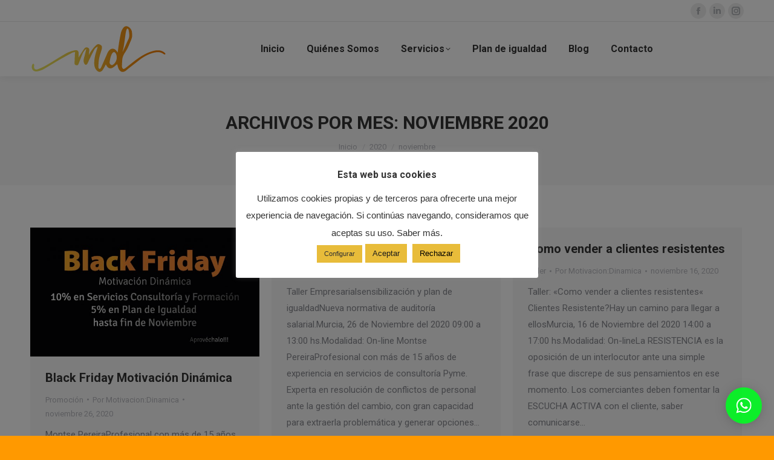

--- FILE ---
content_type: text/html; charset=UTF-8
request_url: https://motivaciondinamica.com/2020/11/
body_size: 13941
content:
<!DOCTYPE html> <!--[if !(IE 6) | !(IE 7) | !(IE 8)  ]><!--><html lang="es" class="no-js"> <!--<![endif]--><head><meta charset="UTF-8" /><meta name="viewport" content="width=device-width, initial-scale=1, maximum-scale=1, user-scalable=0"/><meta name="theme-color" content="#ddd71f"/><link rel="profile" href="https://gmpg.org/xfn/11" /><meta name='robots' content='noindex, follow' /><link media="all" href="https://motivaciondinamica.com/wp-content/cache/autoptimize/css/autoptimize_8f4fffb7f1275308b78ec73c96191cd7.css" rel="stylesheet"><title>noviembre 2020 - Motivación Dinámica</title><meta property="og:locale" content="es_ES" /><meta property="og:type" content="website" /><meta property="og:title" content="noviembre 2020 - Motivación Dinámica" /><meta property="og:url" content="https://motivaciondinamica.com/2020/11/" /><meta property="og:site_name" content="Motivación Dinámica" /><meta name="twitter:card" content="summary_large_image" /> <script type="application/ld+json" class="yoast-schema-graph">{"@context":"https://schema.org","@graph":[{"@type":"CollectionPage","@id":"https://motivaciondinamica.com/2020/11/","url":"https://motivaciondinamica.com/2020/11/","name":"noviembre 2020 - Motivación Dinámica","isPartOf":{"@id":"https://motivaciondinamica.com/#website"},"primaryImageOfPage":{"@id":"https://motivaciondinamica.com/2020/11/#primaryimage"},"image":{"@id":"https://motivaciondinamica.com/2020/11/#primaryimage"},"thumbnailUrl":"https://motivaciondinamica.com/wp-content/uploads/2020/11/BLACK_FRIDAY_3.jpg","breadcrumb":{"@id":"https://motivaciondinamica.com/2020/11/#breadcrumb"},"inLanguage":"es"},{"@type":"ImageObject","inLanguage":"es","@id":"https://motivaciondinamica.com/2020/11/#primaryimage","url":"https://motivaciondinamica.com/wp-content/uploads/2020/11/BLACK_FRIDAY_3.jpg","contentUrl":"https://motivaciondinamica.com/wp-content/uploads/2020/11/BLACK_FRIDAY_3.jpg","width":1500,"height":842,"caption":"Motivacion dinamica, seleccion de personal"},{"@type":"BreadcrumbList","@id":"https://motivaciondinamica.com/2020/11/#breadcrumb","itemListElement":[{"@type":"ListItem","position":1,"name":"Portada","item":"https://motivaciondinamica.com/"},{"@type":"ListItem","position":2,"name":"Archivo de noviembre 2020"}]},{"@type":"WebSite","@id":"https://motivaciondinamica.com/#website","url":"https://motivaciondinamica.com/","name":"Motivación Dinámica","description":"experto en selección de personal","potentialAction":[{"@type":"SearchAction","target":{"@type":"EntryPoint","urlTemplate":"https://motivaciondinamica.com/?s={search_term_string}"},"query-input":{"@type":"PropertyValueSpecification","valueRequired":true,"valueName":"search_term_string"}}],"inLanguage":"es"}]}</script> <link rel='dns-prefetch' href='//maps.googleapis.com' /><link rel='dns-prefetch' href='//fonts.googleapis.com' /><link rel="alternate" type="application/rss+xml" title="Motivación Dinámica &raquo; Feed" href="https://motivaciondinamica.com/feed/" /><link rel="alternate" type="application/rss+xml" title="Motivación Dinámica &raquo; Feed de los comentarios" href="https://motivaciondinamica.com/comments/feed/" /> <script>window._wpemojiSettings = {"baseUrl":"https:\/\/s.w.org\/images\/core\/emoji\/16.0.1\/72x72\/","ext":".png","svgUrl":"https:\/\/s.w.org\/images\/core\/emoji\/16.0.1\/svg\/","svgExt":".svg","source":{"concatemoji":"https:\/\/motivaciondinamica.com\/wp-includes\/js\/wp-emoji-release.min.js?ver=6.8.3"}};
/*! This file is auto-generated */
!function(s,n){var o,i,e;function c(e){try{var t={supportTests:e,timestamp:(new Date).valueOf()};sessionStorage.setItem(o,JSON.stringify(t))}catch(e){}}function p(e,t,n){e.clearRect(0,0,e.canvas.width,e.canvas.height),e.fillText(t,0,0);var t=new Uint32Array(e.getImageData(0,0,e.canvas.width,e.canvas.height).data),a=(e.clearRect(0,0,e.canvas.width,e.canvas.height),e.fillText(n,0,0),new Uint32Array(e.getImageData(0,0,e.canvas.width,e.canvas.height).data));return t.every(function(e,t){return e===a[t]})}function u(e,t){e.clearRect(0,0,e.canvas.width,e.canvas.height),e.fillText(t,0,0);for(var n=e.getImageData(16,16,1,1),a=0;a<n.data.length;a++)if(0!==n.data[a])return!1;return!0}function f(e,t,n,a){switch(t){case"flag":return n(e,"\ud83c\udff3\ufe0f\u200d\u26a7\ufe0f","\ud83c\udff3\ufe0f\u200b\u26a7\ufe0f")?!1:!n(e,"\ud83c\udde8\ud83c\uddf6","\ud83c\udde8\u200b\ud83c\uddf6")&&!n(e,"\ud83c\udff4\udb40\udc67\udb40\udc62\udb40\udc65\udb40\udc6e\udb40\udc67\udb40\udc7f","\ud83c\udff4\u200b\udb40\udc67\u200b\udb40\udc62\u200b\udb40\udc65\u200b\udb40\udc6e\u200b\udb40\udc67\u200b\udb40\udc7f");case"emoji":return!a(e,"\ud83e\udedf")}return!1}function g(e,t,n,a){var r="undefined"!=typeof WorkerGlobalScope&&self instanceof WorkerGlobalScope?new OffscreenCanvas(300,150):s.createElement("canvas"),o=r.getContext("2d",{willReadFrequently:!0}),i=(o.textBaseline="top",o.font="600 32px Arial",{});return e.forEach(function(e){i[e]=t(o,e,n,a)}),i}function t(e){var t=s.createElement("script");t.src=e,t.defer=!0,s.head.appendChild(t)}"undefined"!=typeof Promise&&(o="wpEmojiSettingsSupports",i=["flag","emoji"],n.supports={everything:!0,everythingExceptFlag:!0},e=new Promise(function(e){s.addEventListener("DOMContentLoaded",e,{once:!0})}),new Promise(function(t){var n=function(){try{var e=JSON.parse(sessionStorage.getItem(o));if("object"==typeof e&&"number"==typeof e.timestamp&&(new Date).valueOf()<e.timestamp+604800&&"object"==typeof e.supportTests)return e.supportTests}catch(e){}return null}();if(!n){if("undefined"!=typeof Worker&&"undefined"!=typeof OffscreenCanvas&&"undefined"!=typeof URL&&URL.createObjectURL&&"undefined"!=typeof Blob)try{var e="postMessage("+g.toString()+"("+[JSON.stringify(i),f.toString(),p.toString(),u.toString()].join(",")+"));",a=new Blob([e],{type:"text/javascript"}),r=new Worker(URL.createObjectURL(a),{name:"wpTestEmojiSupports"});return void(r.onmessage=function(e){c(n=e.data),r.terminate(),t(n)})}catch(e){}c(n=g(i,f,p,u))}t(n)}).then(function(e){for(var t in e)n.supports[t]=e[t],n.supports.everything=n.supports.everything&&n.supports[t],"flag"!==t&&(n.supports.everythingExceptFlag=n.supports.everythingExceptFlag&&n.supports[t]);n.supports.everythingExceptFlag=n.supports.everythingExceptFlag&&!n.supports.flag,n.DOMReady=!1,n.readyCallback=function(){n.DOMReady=!0}}).then(function(){return e}).then(function(){var e;n.supports.everything||(n.readyCallback(),(e=n.source||{}).concatemoji?t(e.concatemoji):e.wpemoji&&e.twemoji&&(t(e.twemoji),t(e.wpemoji)))}))}((window,document),window._wpemojiSettings);</script> <link rel='stylesheet' id='the7-Defaults-css' href='https://motivaciondinamica.com/wp-content/cache/autoptimize/css/autoptimize_single_36ea4805809e6b690c2f5126a0808297.css?ver=6.8.3' media='all' /><link rel='stylesheet' id='dt-web-fonts-css' href='https://fonts.googleapis.com/css?family=Roboto:400,500,600,700' media='all' /><link rel='stylesheet' id='the7-css-vars-css' href='https://motivaciondinamica.com/wp-content/cache/autoptimize/css/autoptimize_single_5037acf650ead655765b91912414f32b.css?ver=4e2632cfdea7' media='all' /><link rel='stylesheet' id='dt-custom-css' href='https://motivaciondinamica.com/wp-content/cache/autoptimize/css/autoptimize_single_93e2b70a4e89b967a190ba8e2fe24cd1.css?ver=4e2632cfdea7' media='all' /><link rel='stylesheet' id='dt-media-css' href='https://motivaciondinamica.com/wp-content/cache/autoptimize/css/autoptimize_single_fdd0e4cdf09a8eb667bd472c10b8ecfc.css?ver=4e2632cfdea7' media='all' /><link rel='stylesheet' id='the7-mega-menu-css' href='https://motivaciondinamica.com/wp-content/cache/autoptimize/css/autoptimize_single_f5c9ec2506d7828ee465734cbd71acb8.css?ver=4e2632cfdea7' media='all' /><link rel='stylesheet' id='the7-elements-albums-portfolio-css' href='https://motivaciondinamica.com/wp-content/cache/autoptimize/css/autoptimize_single_85bbfa6ab7cb8efff8b466913ac9df13.css?ver=4e2632cfdea7' media='all' /><link rel='stylesheet' id='the7-elements-css' href='https://motivaciondinamica.com/wp-content/cache/autoptimize/css/autoptimize_single_a302c595199369bb43c37c9970a38306.css?ver=4e2632cfdea7' media='all' /><link rel='stylesheet' id='ultimate-vc-addons-selected-google-fonts-style-css' href='https://fonts.googleapis.com/css?family=Montserrat:normal,100,100italic,200,200italic,300,300italic,italic,500,500italic,600,600italic,700,700italic,800,800italic,900|Open+Sans:normal,300,300italic,italic,600,600italic,700,700italic,800,800italic|Open+Sans+Condensed:normal,300,300italic|Great+Vibes&#038;subset=cyrillic,latin-ext,vietnamese,latin,cyrillic-ext,greek,greek-ext' media='all' /> <script src="https://motivaciondinamica.com/wp-includes/js/jquery/jquery.min.js?ver=3.7.1" id="jquery-core-js"></script> <script id="cookie-law-info-js-extra">var Cli_Data = {"nn_cookie_ids":[],"cookielist":[],"non_necessary_cookies":[],"ccpaEnabled":"","ccpaRegionBased":"","ccpaBarEnabled":"1","strictlyEnabled":["necessary","obligatoire"],"ccpaType":"gdpr","js_blocking":"1","custom_integration":"","triggerDomRefresh":"","secure_cookies":""};
var cli_cookiebar_settings = {"animate_speed_hide":"500","animate_speed_show":"500","background":"#FFF","border":"#b1a6a6c2","border_on":"","button_1_button_colour":"#e8bc3a","button_1_button_hover":"#ba962e","button_1_link_colour":"#1c1c1c","button_1_as_button":"1","button_1_new_win":"","button_2_button_colour":"#e8bc3a","button_2_button_hover":"#ba962e","button_2_link_colour":"#444","button_2_as_button":"1","button_2_hidebar":"","button_3_button_colour":"#e8bc3a","button_3_button_hover":"#ba962e","button_3_link_colour":"#000000","button_3_as_button":"1","button_3_new_win":"","button_4_button_colour":"#e8bc3a","button_4_button_hover":"#ba962e","button_4_link_colour":"#333333","button_4_as_button":"1","button_7_button_colour":"#61a229","button_7_button_hover":"#4e8221","button_7_link_colour":"#fff","button_7_as_button":"1","button_7_new_win":"","font_family":"Arial, Helvetica, sans-serif","header_fix":"","notify_animate_hide":"1","notify_animate_show":"1","notify_div_id":"#cookie-law-info-bar","notify_position_horizontal":"right","notify_position_vertical":"bottom","scroll_close":"","scroll_close_reload":"","accept_close_reload":"","reject_close_reload":"","showagain_tab":"","showagain_background":"#fff","showagain_border":"#000","showagain_div_id":"#cookie-law-info-again","showagain_x_position":"100px","text":"#333333","show_once_yn":"","show_once":"10000","logging_on":"","as_popup":"","popup_overlay":"1","bar_heading_text":"Esta web usa cookies","cookie_bar_as":"popup","popup_showagain_position":"bottom-right","widget_position":"left"};
var log_object = {"ajax_url":"https:\/\/motivaciondinamica.com\/wp-admin\/admin-ajax.php"};</script> <script id="dt-above-fold-js-extra">var dtLocal = {"themeUrl":"https:\/\/motivaciondinamica.com\/wp-content\/themes\/dt-the7","passText":"Para ver esta publicaci\u00f3n protegida, introduce la contrase\u00f1a debajo:","moreButtonText":{"loading":"Cargando...","loadMore":"Cargar m\u00e1s"},"postID":"54226","ajaxurl":"https:\/\/motivaciondinamica.com\/wp-admin\/admin-ajax.php","REST":{"baseUrl":"https:\/\/motivaciondinamica.com\/wp-json\/the7\/v1","endpoints":{"sendMail":"\/send-mail"}},"contactMessages":{"required":"Uno o m\u00e1s campos tienen un error. Por favor revisa e intenta de nuevo.","terms":"Please accept the privacy policy.","fillTheCaptchaError":"Please, fill the captcha."},"captchaSiteKey":"","ajaxNonce":"21962f2fc7","pageData":{"type":"archive","template":"archive","layout":"masonry"},"themeSettings":{"smoothScroll":"off","lazyLoading":false,"desktopHeader":{"height":90},"ToggleCaptionEnabled":"disabled","ToggleCaption":"Navigation","floatingHeader":{"showAfter":94,"showMenu":true,"height":90,"logo":{"showLogo":true,"html":"<img class=\" preload-me\" src=\"https:\/\/motivaciondinamica.com\/wp-content\/uploads\/2019\/12\/Logo_motivacion-dinamica_2019-90.png\" srcset=\"https:\/\/motivaciondinamica.com\/wp-content\/uploads\/2019\/12\/Logo_motivacion-dinamica_2019-90.png 225w, https:\/\/motivaciondinamica.com\/wp-content\/uploads\/2019\/12\/180.png 449w\" width=\"225\" height=\"90\"   sizes=\"225px\" alt=\"Motivaci\u00f3n Din\u00e1mica\" \/>","url":"https:\/\/motivaciondinamica.com\/"}},"topLine":{"floatingTopLine":{"logo":{"showLogo":false,"html":""}}},"mobileHeader":{"firstSwitchPoint":992,"secondSwitchPoint":778,"firstSwitchPointHeight":60,"secondSwitchPointHeight":60,"mobileToggleCaptionEnabled":"disabled","mobileToggleCaption":"Men\u00fa"},"stickyMobileHeaderFirstSwitch":{"logo":{"html":"<img class=\" preload-me\" src=\"https:\/\/motivaciondinamica.com\/wp-content\/uploads\/2019\/12\/44.png\" srcset=\"https:\/\/motivaciondinamica.com\/wp-content\/uploads\/2019\/12\/44.png 110w, https:\/\/motivaciondinamica.com\/wp-content\/uploads\/2019\/12\/88.png 220w\" width=\"110\" height=\"44\"   sizes=\"110px\" alt=\"Motivaci\u00f3n Din\u00e1mica\" \/>"}},"stickyMobileHeaderSecondSwitch":{"logo":{"html":"<img class=\" preload-me\" src=\"https:\/\/motivaciondinamica.com\/wp-content\/uploads\/2019\/12\/44.png\" srcset=\"https:\/\/motivaciondinamica.com\/wp-content\/uploads\/2019\/12\/44.png 110w, https:\/\/motivaciondinamica.com\/wp-content\/uploads\/2019\/12\/88.png 220w\" width=\"110\" height=\"44\"   sizes=\"110px\" alt=\"Motivaci\u00f3n Din\u00e1mica\" \/>"}},"sidebar":{"switchPoint":990},"boxedWidth":"1340px"},"VCMobileScreenWidth":"778"};
var dtShare = {"shareButtonText":{"facebook":"Compartir en Facebook","twitter":"Share on X","pinterest":"Tweet","linkedin":"Compartir en Linkedin","whatsapp":"Compartir en Whatsapp"},"overlayOpacity":"85"};</script> <script src="https://maps.googleapis.com/maps/api/js" id="ultimate-vc-addons-googleapis-js"></script> <script></script><link rel="https://api.w.org/" href="https://motivaciondinamica.com/wp-json/" /><link rel="EditURI" type="application/rsd+xml" title="RSD" href="https://motivaciondinamica.com/xmlrpc.php?rsd" /><meta name="generator" content="WordPress 6.8.3" /><meta name="generator" content="Powered by WPBakery Page Builder - drag and drop page builder for WordPress."/><meta name="generator" content="Powered by Slider Revolution 6.7.38 - responsive, Mobile-Friendly Slider Plugin for WordPress with comfortable drag and drop interface." /> <script type="text/javascript" id="the7-loader-script">document.addEventListener("DOMContentLoaded", function(event) {
	var load = document.getElementById("load");
	if(!load.classList.contains('loader-removed')){
		var removeLoading = setTimeout(function() {
			load.className += " loader-removed";
		}, 300);
	}
});</script> <link rel="icon" href="https://motivaciondinamica.com/wp-content/uploads/2019/06/FAVICON.jpg" type="image/jpeg" sizes="16x16"/><link rel="icon" href="https://motivaciondinamica.com/wp-content/uploads/2019/06/FAVICON_32.jpg" type="image/jpeg" sizes="32x32"/> <noscript><style>.wpb_animate_when_almost_visible { opacity: 1; }</style></noscript> <script async src="https://www.googletagmanager.com/gtag/js?id=UA-3400855-54"></script> <script>window.dataLayer = window.dataLayer || [];
  function gtag(){dataLayer.push(arguments);}
  gtag('js', new Date());

  gtag('config', 'UA-3400855-54');</script> </head><body id="the7-body" class="archive date wp-embed-responsive wp-theme-dt-the7 the7-core-ver-2.7.12 layout-masonry description-under-image dt-responsive-on right-mobile-menu-close-icon ouside-menu-close-icon mobile-hamburger-close-bg-enable mobile-hamburger-close-bg-hover-enable  fade-medium-mobile-menu-close-icon fade-medium-menu-close-icon accent-gradient srcset-enabled btn-flat custom-btn-color custom-btn-hover-color phantom-sticky phantom-shadow-decoration phantom-main-logo-on sticky-mobile-header top-header first-switch-logo-left first-switch-menu-right second-switch-logo-left second-switch-menu-right right-mobile-menu layzr-loading-on popup-message-style the7-ver-14.2.0 dt-fa-compatibility wpb-js-composer js-comp-ver-8.7.2 vc_responsive"><div id="load" class="hourglass-loader"><div class="load-wrap"><div class="the7-spinner"><div class="the7-spinner-animate-1"></div><div class="the7-spinner-animate-2"></div><div class="the7-spinner-animate-3"></div><div class="the7-spinner-animate-4"></div><div class="the7-spinner-animate-5"></div></div></div></div><div id="page" > <a class="skip-link screen-reader-text" href="#content">Saltar al contenido</a><div class="masthead inline-header center widgets full-height shadow-decoration shadow-mobile-header-decoration small-mobile-menu-icon dt-parent-menu-clickable show-sub-menu-on-hover show-device-logo show-mobile-logo" ><div class="top-bar full-width-line top-bar-line-hide"><div class="top-bar-bg" ></div><div class="mini-widgets left-widgets"></div><div class="right-widgets mini-widgets"><div class="soc-ico show-on-desktop in-top-bar-right in-menu-second-switch custom-bg disabled-border border-off hover-accent-bg hover-disabled-border  hover-border-off"><a title="Facebook page opens in new window" href="https://www.facebook.com/montse.pereira.consultora" target="_blank" class="facebook"><span class="soc-font-icon"></span><span class="screen-reader-text">Facebook page opens in new window</span></a><a title="Linkedin page opens in new window" href="https://www.linkedin.com/company/motivaci%C3%B3n-din%C3%A1mica/" target="_blank" class="linkedin"><span class="soc-font-icon"></span><span class="screen-reader-text">Linkedin page opens in new window</span></a><a title="Instagram page opens in new window" href="https://www.instagram.com/stories/montsepereira_rrhh/" target="_blank" class="instagram"><span class="soc-font-icon"></span><span class="screen-reader-text">Instagram page opens in new window</span></a></div></div></div><header class="header-bar" role="banner"><div class="branding"><div id="site-title" class="assistive-text">Motivación Dinámica</div><div id="site-description" class="assistive-text">experto en selección de personal</div> <a class="same-logo" href="https://motivaciondinamica.com/"><img class=" preload-me" src="https://motivaciondinamica.com/wp-content/uploads/2019/12/Logo_motivacion-dinamica_2019-90.png" srcset="https://motivaciondinamica.com/wp-content/uploads/2019/12/Logo_motivacion-dinamica_2019-90.png 225w, https://motivaciondinamica.com/wp-content/uploads/2019/12/180.png 449w" width="225" height="90"   sizes="225px" alt="Motivación Dinámica" /><img class="mobile-logo preload-me" src="https://motivaciondinamica.com/wp-content/uploads/2019/12/44.png" srcset="https://motivaciondinamica.com/wp-content/uploads/2019/12/44.png 110w, https://motivaciondinamica.com/wp-content/uploads/2019/12/88.png 220w" width="110" height="44"   sizes="110px" alt="Motivación Dinámica" /></a></div><ul id="primary-menu" class="main-nav underline-decoration l-to-r-line level-arrows-on outside-item-remove-margin"><li class="menu-item menu-item-type-post_type menu-item-object-page menu-item-home menu-item-53492 first depth-0"><a href='https://motivaciondinamica.com/' data-level='1'><span class="menu-item-text"><span class="menu-text">Inicio</span></span></a></li><li class="menu-item menu-item-type-post_type menu-item-object-page menu-item-53925 depth-0"><a href='https://motivaciondinamica.com/quienes-somos-2/' data-level='1'><span class="menu-item-text"><span class="menu-text">Quiénes Somos</span></span></a></li><li class="menu-item menu-item-type-custom menu-item-object-custom menu-item-has-children menu-item-53483 has-children depth-0"><a href='#' data-level='1' aria-haspopup='true' aria-expanded='false'><span class="menu-item-text"><span class="menu-text">Servicios</span></span></a><ul class="sub-nav gradient-hover hover-style-bg level-arrows-on" role="group"><li class="menu-item menu-item-type-post_type menu-item-object-page menu-item-54447 first depth-1"><a href='https://motivaciondinamica.com/transformacion-organizativa/' data-level='2'><span class="menu-item-text"><span class="menu-text">Transformación organizativa</span></span></a></li><li class="menu-item menu-item-type-post_type menu-item-object-page menu-item-54446 depth-1"><a href='https://motivaciondinamica.com/planes-de-liderazgo/' data-level='2'><span class="menu-item-text"><span class="menu-text">Planes de liderazgo</span></span></a></li><li class="menu-item menu-item-type-post_type menu-item-object-page menu-item-54459 depth-1"><a href='https://motivaciondinamica.com/inteligencia-profesional/' data-level='2'><span class="menu-item-text"><span class="menu-text">Inteligencia profesional</span></span></a></li><li class="menu-item menu-item-type-post_type menu-item-object-page menu-item-54458 depth-1"><a href='https://motivaciondinamica.com/gestion-del-talento/' data-level='2'><span class="menu-item-text"><span class="menu-text">Gestión del talento</span></span></a></li></ul></li><li class="menu-item menu-item-type-post_type menu-item-object-page menu-item-53532 depth-0"><a href='https://motivaciondinamica.com/plan-de-igualdad/' data-level='1'><span class="menu-item-text"><span class="menu-text">Plan de igualdad</span></span></a></li><li class="menu-item menu-item-type-post_type menu-item-object-page menu-item-53843 depth-0"><a href='https://motivaciondinamica.com/blog/' data-level='1'><span class="menu-item-text"><span class="menu-text">Blog</span></span></a></li><li class="menu-item menu-item-type-post_type menu-item-object-page menu-item-53475 last depth-0"><a href='https://motivaciondinamica.com/contacto/' data-level='1'><span class="menu-item-text"><span class="menu-text">Contacto</span></span></a></li></ul></header></div><div role="navigation" aria-label="Main Menu" class="dt-mobile-header mobile-menu-show-divider"><div class="dt-close-mobile-menu-icon" aria-label="Close" role="button" tabindex="0"><div class="close-line-wrap"><span class="close-line"></span><span class="close-line"></span><span class="close-line"></span></div></div><ul id="mobile-menu" class="mobile-main-nav"><li class="menu-item menu-item-type-post_type menu-item-object-page menu-item-home menu-item-53492 first depth-0"><a href='https://motivaciondinamica.com/' data-level='1'><span class="menu-item-text"><span class="menu-text">Inicio</span></span></a></li><li class="menu-item menu-item-type-post_type menu-item-object-page menu-item-53925 depth-0"><a href='https://motivaciondinamica.com/quienes-somos-2/' data-level='1'><span class="menu-item-text"><span class="menu-text">Quiénes Somos</span></span></a></li><li class="menu-item menu-item-type-custom menu-item-object-custom menu-item-has-children menu-item-53483 has-children depth-0"><a href='#' data-level='1' aria-haspopup='true' aria-expanded='false'><span class="menu-item-text"><span class="menu-text">Servicios</span></span></a><ul class="sub-nav gradient-hover hover-style-bg level-arrows-on" role="group"><li class="menu-item menu-item-type-post_type menu-item-object-page menu-item-54447 first depth-1"><a href='https://motivaciondinamica.com/transformacion-organizativa/' data-level='2'><span class="menu-item-text"><span class="menu-text">Transformación organizativa</span></span></a></li><li class="menu-item menu-item-type-post_type menu-item-object-page menu-item-54446 depth-1"><a href='https://motivaciondinamica.com/planes-de-liderazgo/' data-level='2'><span class="menu-item-text"><span class="menu-text">Planes de liderazgo</span></span></a></li><li class="menu-item menu-item-type-post_type menu-item-object-page menu-item-54459 depth-1"><a href='https://motivaciondinamica.com/inteligencia-profesional/' data-level='2'><span class="menu-item-text"><span class="menu-text">Inteligencia profesional</span></span></a></li><li class="menu-item menu-item-type-post_type menu-item-object-page menu-item-54458 depth-1"><a href='https://motivaciondinamica.com/gestion-del-talento/' data-level='2'><span class="menu-item-text"><span class="menu-text">Gestión del talento</span></span></a></li></ul></li><li class="menu-item menu-item-type-post_type menu-item-object-page menu-item-53532 depth-0"><a href='https://motivaciondinamica.com/plan-de-igualdad/' data-level='1'><span class="menu-item-text"><span class="menu-text">Plan de igualdad</span></span></a></li><li class="menu-item menu-item-type-post_type menu-item-object-page menu-item-53843 depth-0"><a href='https://motivaciondinamica.com/blog/' data-level='1'><span class="menu-item-text"><span class="menu-text">Blog</span></span></a></li><li class="menu-item menu-item-type-post_type menu-item-object-page menu-item-53475 last depth-0"><a href='https://motivaciondinamica.com/contacto/' data-level='1'><span class="menu-item-text"><span class="menu-text">Contacto</span></span></a></li></ul><div class='mobile-mini-widgets-in-menu'></div></div><div class="page-title title-center solid-bg breadcrumbs-mobile-off page-title-responsive-enabled"><div class="wf-wrap"><div class="page-title-head hgroup"><h1 >Archivos por mes: <span>noviembre 2020</span></h1></div><div class="page-title-breadcrumbs"><div class="assistive-text">Estás aquí:</div><ol class="breadcrumbs text-small" itemscope itemtype="https://schema.org/BreadcrumbList"><li itemprop="itemListElement" itemscope itemtype="https://schema.org/ListItem"><a itemprop="item" href="https://motivaciondinamica.com/" title="Inicio"><span itemprop="name">Inicio</span></a><meta itemprop="position" content="1" /></li><li itemprop="itemListElement" itemscope itemtype="https://schema.org/ListItem"><a itemprop="item" href="https://motivaciondinamica.com/2020/" title="2020"><span itemprop="name">2020</span></a><meta itemprop="position" content="2" /></li><li class="current" itemprop="itemListElement" itemscope itemtype="https://schema.org/ListItem"><span itemprop="name">noviembre</span><meta itemprop="position" content="3" /></li></ol></div></div></div><div id="main" class="sidebar-none sidebar-divider-vertical"><div class="main-gradient"></div><div class="wf-wrap"><div class="wf-container-main"><div id="content" class="content" role="main"><div class="wf-container loading-effect-fade-in iso-container bg-under-post description-under-image content-align-left" data-padding="10px" data-cur-page="1" data-width="320px" data-columns="3"><div class="wf-cell iso-item" data-post-id="54226" data-date="2020-11-26T10:10:28+00:00" data-name="Black Friday Motivación Dinámica"><article class="post post-54226 type-post status-publish format-standard has-post-thumbnail hentry category-promoacion category-191 bg-on fullwidth-img description-off"><div class="blog-media wf-td"><p><a href="https://motivaciondinamica.com/black-friday-motivacion-dinamica/" class="alignnone rollover layzr-bg" ><img class="preload-me iso-lazy-load aspect" src="data:image/svg+xml,%3Csvg%20xmlns%3D&#39;http%3A%2F%2Fwww.w3.org%2F2000%2Fsvg&#39;%20viewBox%3D&#39;0%200%20650%20365&#39;%2F%3E" data-src="https://motivaciondinamica.com/wp-content/uploads/2020/11/BLACK_FRIDAY_3-650x365.jpg" data-srcset="https://motivaciondinamica.com/wp-content/uploads/2020/11/BLACK_FRIDAY_3-650x365.jpg 650w, https://motivaciondinamica.com/wp-content/uploads/2020/11/BLACK_FRIDAY_3-1300x730.jpg 1300w" loading="eager" style="--ratio: 650 / 365" sizes="(max-width: 650px) 100vw, 650px" alt="Motivacion dinamica, seleccion de personal"  width="650" height="365"  /></a></p></div><div class="blog-content wf-td"><h3 class="entry-title"><a href="https://motivaciondinamica.com/black-friday-motivacion-dinamica/" title="Black Friday Motivación Dinámica" rel="bookmark">Black Friday Motivación Dinámica</a></h3><div class="entry-meta"><span class="category-link"><a href="https://motivaciondinamica.com/category/promoacion/" >Promoción</a></span><a class="author vcard" href="https://motivaciondinamica.com/author/montsepereira1/" title="Ver todas las publicaciones de Motivacion:Dinamica" rel="author">Por <span class="fn">Motivacion:Dinamica</span></a><a href="https://motivaciondinamica.com/2020/11/26/" title="10:10 am" class="data-link" rel="bookmark"><time class="entry-date updated" datetime="2020-11-26T10:10:28+00:00">noviembre 26, 2020</time></a></div><p>Montse PereiraProfesional con más de 15 años de experiencia en servicios de consultoría Pyme. Experta en resolución de conflictos de personal ante la gestión del cambio, con gran capacidad para extraerla problemática y generar opciones de encontrar una solución. Actitud proactiva ante la toma de decisiones, con la facilidad para la comunicación y confiable para&hellip;</p></div></article></div><div class="wf-cell iso-item" data-post-id="54201" data-date="2020-11-25T11:24:50+00:00" data-name="Sensibilización y plan de Igualdad"><article class="post no-img post-54201 type-post status-publish format-standard hentry category-taller category-187 bg-on fullwidth-img description-off"><div class="blog-content wf-td"><h3 class="entry-title"><a href="https://motivaciondinamica.com/sensibilizacion-y-plan-de-igualdad/" title="Sensibilización y plan de Igualdad" rel="bookmark">Sensibilización y plan de Igualdad</a></h3><div class="entry-meta"><span class="category-link"><a href="https://motivaciondinamica.com/category/taller/" >Taller</a></span><a class="author vcard" href="https://motivaciondinamica.com/author/montsepereira1/" title="Ver todas las publicaciones de Motivacion:Dinamica" rel="author">Por <span class="fn">Motivacion:Dinamica</span></a><a href="https://motivaciondinamica.com/2020/11/25/" title="11:24 am" class="data-link" rel="bookmark"><time class="entry-date updated" datetime="2020-11-25T11:24:50+00:00">noviembre 25, 2020</time></a></div><p>Taller Empresarialsensibilización y plan de igualdadNueva normativa de auditoría salarial.Murcia, 26 de Noviembre del 2020 09:00 a 13:00 hs.Modalidad: On-line Montse PereiraProfesional con más de 15 años de experiencia en servicios de consultoría Pyme. Experta en resolución de conflictos de personal ante la gestión del cambio, con gran capacidad para extraerla problemática y generar opciones&hellip;</p></div></article></div><div class="wf-cell iso-item" data-post-id="54164" data-date="2020-11-16T09:51:43+00:00" data-name="Como vender a clientes resistentes"><article class="post no-img post-54164 type-post status-publish format-standard hentry category-taller category-187 bg-on fullwidth-img description-off"><div class="blog-content wf-td"><h3 class="entry-title"><a href="https://motivaciondinamica.com/como-vender-a-clientes-resistentes-online/" title="Como vender a clientes resistentes" rel="bookmark">Como vender a clientes resistentes</a></h3><div class="entry-meta"><span class="category-link"><a href="https://motivaciondinamica.com/category/taller/" >Taller</a></span><a class="author vcard" href="https://motivaciondinamica.com/author/montsepereira1/" title="Ver todas las publicaciones de Motivacion:Dinamica" rel="author">Por <span class="fn">Motivacion:Dinamica</span></a><a href="https://motivaciondinamica.com/2020/11/16/" title="9:51 am" class="data-link" rel="bookmark"><time class="entry-date updated" datetime="2020-11-16T09:51:43+00:00">noviembre 16, 2020</time></a></div><p>Taller: «Como vender a clientes resistentes« Clientes Resistente?Hay un camino para llegar a ellosMurcia, 16 de Noviembre del 2020 14:00 a 17:00 hs.Modalidad: On-lineLa RESISTENCIA es la oposición de un interlocutor ante una simple frase que discrepe de sus pensamientos en ese momento. Los comerciantes deben fomentar la ESCUCHA ACTIVA con el cliente, saber comunicarse&hellip;</p></div></article></div><div class="wf-cell iso-item" data-post-id="54121" data-date="2020-11-03T11:35:22+00:00" data-name="Como vender a clientes resistentes"><article class="post no-img post-54121 type-post status-publish format-standard hentry category-taller category-187 bg-on fullwidth-img description-off"><div class="blog-content wf-td"><h3 class="entry-title"><a href="https://motivaciondinamica.com/como-vender-a-clientes-resistentes/" title="Como vender a clientes resistentes" rel="bookmark">Como vender a clientes resistentes</a></h3><div class="entry-meta"><span class="category-link"><a href="https://motivaciondinamica.com/category/taller/" >Taller</a></span><a class="author vcard" href="https://motivaciondinamica.com/author/montsepereira1/" title="Ver todas las publicaciones de Motivacion:Dinamica" rel="author">Por <span class="fn">Motivacion:Dinamica</span></a><a href="https://motivaciondinamica.com/2020/11/03/" title="11:35 am" class="data-link" rel="bookmark"><time class="entry-date updated" datetime="2020-11-03T11:35:22+00:00">noviembre 3, 2020</time></a></div><p>Taller: “Cómo vender a clientes resistentes” Clientes Resistente?Hay un camino para llegar a ellosMurcia, 12 de Noviembre del 2020 13:30 hs.La RESISTENCIA es la oposición de un interlocutor ante una simple frase que discrepe de sus pensamientos en ese momento. Los comerciantes deben fomentar la ESCUCHA ACTIVA con el cliente, saber comunicarse y crear un&hellip;</p></div></article></div></div></div></div></div></div><footer id="footer" class="footer solid-bg"  role="contentinfo"><div id="bottom-bar" class="logo-left"><div class="wf-wrap"><div class="wf-container-bottom"><div id="branding-bottom"><a class="" href="https://motivaciondinamica.com/"><img class=" preload-me" src="https://motivaciondinamica.com/wp-content/uploads/2019/06/Logo_motivacion-dinamica_30.png" srcset="https://motivaciondinamica.com/wp-content/uploads/2019/06/Logo_motivacion-dinamica_30.png 80w, https://motivaciondinamica.com/wp-content/uploads/2019/12/88.png 220w" width="80" height="30"   sizes="80px" alt="Motivación Dinámica" /></a></div><div class="wf-float-right"><div class="mini-nav"><ul id="bottom-menu"><li class="menu-item menu-item-type-post_type menu-item-object-page menu-item-54157 first depth-0"><a href='https://motivaciondinamica.com/politica-de-cookies/' data-level='1'><span class="menu-item-text"><span class="menu-text">Política de Cookies</span></span></a></li><li class="menu-item menu-item-type-post_type menu-item-object-page menu-item-53778 depth-0"><a href='https://motivaciondinamica.com/avisos-legales/' data-level='1'><span class="menu-item-text"><span class="menu-text">Avisos legales</span></span></a></li><li class="menu-item menu-item-type-post_type menu-item-object-page menu-item-53776 last depth-0"><a href='https://motivaciondinamica.com/politica-de-privacidad/' data-level='1'><span class="menu-item-text"><span class="menu-text">Política de privacidad</span></span></a></li></ul><div class="menu-select"><span class="customSelect1"><span class="customSelectInner">protección de datos</span></span></div></div></div></div></div></div></footer> <a href="#" class="scroll-top"><svg version="1.1" xmlns="http://www.w3.org/2000/svg" xmlns:xlink="http://www.w3.org/1999/xlink" x="0px" y="0px"
 viewBox="0 0 16 16" style="enable-background:new 0 0 16 16;" xml:space="preserve"> <path d="M11.7,6.3l-3-3C8.5,3.1,8.3,3,8,3c0,0,0,0,0,0C7.7,3,7.5,3.1,7.3,3.3l-3,3c-0.4,0.4-0.4,1,0,1.4c0.4,0.4,1,0.4,1.4,0L7,6.4
 V12c0,0.6,0.4,1,1,1s1-0.4,1-1V6.4l1.3,1.3c0.4,0.4,1,0.4,1.4,0C11.9,7.5,12,7.3,12,7S11.9,6.5,11.7,6.3z"/> </svg><span class="screen-reader-text">Ir a Tienda</span></a></div> <script type="speculationrules">{"prefetch":[{"source":"document","where":{"and":[{"href_matches":"\/*"},{"not":{"href_matches":["\/wp-*.php","\/wp-admin\/*","\/wp-content\/uploads\/*","\/wp-content\/*","\/wp-content\/plugins\/*","\/wp-content\/themes\/dt-the7\/*","\/*\\?(.+)"]}},{"not":{"selector_matches":"a[rel~=\"nofollow\"]"}},{"not":{"selector_matches":".no-prefetch, .no-prefetch a"}}]},"eagerness":"conservative"}]}</script> <div id="cookie-law-info-bar" data-nosnippet="true"><h5 class="cli_messagebar_head">Esta web usa cookies</h5><span>Utilizamos cookies propias y de terceros para ofrecerte una mejor experiencia de navegación. Si continúas navegando, consideramos que aceptas su uso. Saber más.<br /> <a role='button' class="small cli-plugin-button cli-plugin-main-button cli_settings_button">Configurar</a><a role='button' data-cli_action="accept" id="cookie_action_close_header" class="medium cli-plugin-button cli-plugin-main-button cookie_action_close_header cli_action_button wt-cli-accept-btn">Aceptar</a> <a role='button' id="cookie_action_close_header_reject" class="medium cli-plugin-button cli-plugin-main-button cookie_action_close_header_reject cli_action_button wt-cli-reject-btn" data-cli_action="reject">Rechazar</a></span></div><div id="cookie-law-info-again" data-nosnippet="true"><span id="cookie_hdr_showagain">Política de Privacidad y Cookies</span></div><div class="cli-modal" data-nosnippet="true" id="cliSettingsPopup" tabindex="-1" role="dialog" aria-labelledby="cliSettingsPopup" aria-hidden="true"><div class="cli-modal-dialog" role="document"><div class="cli-modal-content cli-bar-popup"> <button type="button" class="cli-modal-close" id="cliModalClose"> <svg class="" viewBox="0 0 24 24"><path d="M19 6.41l-1.41-1.41-5.59 5.59-5.59-5.59-1.41 1.41 5.59 5.59-5.59 5.59 1.41 1.41 5.59-5.59 5.59 5.59 1.41-1.41-5.59-5.59z"></path><path d="M0 0h24v24h-24z" fill="none"></path></svg> <span class="wt-cli-sr-only">Cerrar</span> </button><div class="cli-modal-body"><div class="cli-container-fluid cli-tab-container"><div class="cli-row"><div class="cli-col-12 cli-align-items-stretch cli-px-0"><div class="cli-privacy-overview"><h4>Resumen de la privacidad</h4><div class="cli-privacy-content"><div class="cli-privacy-content-text">Este sitio web utiliza cookies para mejorar su experiencia mientras navega por el sitio web. De estas, las cookies que se clasifican como necesarias se almacenan en su navegador ya que son esenciales para el funcionamiento de las funcionalidades básicas del sitio web. También utilizamos cookies de terceros que nos ayudan a analizar y comprender cómo utiliza este sitio web. Estas cookies se almacenarán en su navegador sólo con su consentimiento. Usted también tiene la opción de optar por no recibir estas cookies. Sin embargo, la exclusión de algunas de estas cookies puede afectar a su experiencia de navegación.</div></div> <a class="cli-privacy-readmore" aria-label="Mostrar más" role="button" data-readmore-text="Mostrar más" data-readless-text="Mostrar menos"></a></div></div><div class="cli-col-12 cli-align-items-stretch cli-px-0 cli-tab-section-container"><div class="cli-tab-section"><div class="cli-tab-header"> <a role="button" tabindex="0" class="cli-nav-link cli-settings-mobile" data-target="necessary" data-toggle="cli-toggle-tab"> Necessary </a><div class="wt-cli-necessary-checkbox"> <input type="checkbox" class="cli-user-preference-checkbox"  id="wt-cli-checkbox-necessary" data-id="checkbox-necessary" checked="checked"  /> <label class="form-check-label" for="wt-cli-checkbox-necessary">Necessary</label></div> <span class="cli-necessary-caption">Siempre activado</span></div><div class="cli-tab-content"><div class="cli-tab-pane cli-fade" data-id="necessary"><div class="wt-cli-cookie-description"> Las cookies necesarias son absolutamente esenciales para que el sitio web funcione correctamente. Esta categoría sólo incluye las cookies que garantizan las funcionalidades básicas y las características de seguridad del sitio web. Estas cookies no almacenan ninguna información personal.</div></div></div></div><div class="cli-tab-section"><div class="cli-tab-header"> <a role="button" tabindex="0" class="cli-nav-link cli-settings-mobile" data-target="non-necessary" data-toggle="cli-toggle-tab"> Non-necessary </a><div class="cli-switch"> <input type="checkbox" id="wt-cli-checkbox-non-necessary" class="cli-user-preference-checkbox"  data-id="checkbox-non-necessary" checked='checked' /> <label for="wt-cli-checkbox-non-necessary" class="cli-slider" data-cli-enable="Activado" data-cli-disable="Desactivado"><span class="wt-cli-sr-only">Non-necessary</span></label></div></div><div class="cli-tab-content"><div class="cli-tab-pane cli-fade" data-id="non-necessary"><div class="wt-cli-cookie-description"> Cualquier cookie que no sea particularmente necesaria para el funcionamiento del sitio web y que se utilice específicamente para recopilar datos personales del usuario a través de análisis, anuncios y otros contenidos incrustados se denomina cookie no necesaria. Es obligatorio obtener el consentimiento del usuario antes de ejecutar estas cookies en su sitio web.</div></div></div></div></div></div></div></div><div class="cli-modal-footer"><div class="wt-cli-element cli-container-fluid cli-tab-container"><div class="cli-row"><div class="cli-col-12 cli-align-items-stretch cli-px-0"><div class="cli-tab-footer wt-cli-privacy-overview-actions"> <a id="wt-cli-privacy-save-btn" role="button" tabindex="0" data-cli-action="accept" class="wt-cli-privacy-btn cli_setting_save_button wt-cli-privacy-accept-btn cli-btn">GUARDAR Y ACEPTAR</a></div></div></div></div></div></div></div></div><div class="cli-modal-backdrop cli-fade cli-settings-overlay"></div><div class="cli-modal-backdrop cli-fade cli-popupbar-overlay"></div> <span class="wptwa-flag"></span> <svg xmlns="http://www.w3.org/2000/svg" style="display: none;"> <symbol id="wptwa-logo"> <path id="WhatsApp" d="M90,43.841c0,24.213-19.779,43.841-44.182,43.841c-7.747,0-15.025-1.98-21.357-5.455L0,90l7.975-23.522   c-4.023-6.606-6.34-14.354-6.34-22.637C1.635,19.628,21.416,0,45.818,0C70.223,0,90,19.628,90,43.841z M45.818,6.982   c-20.484,0-37.146,16.535-37.146,36.859c0,8.065,2.629,15.534,7.076,21.61L11.107,79.14l14.275-4.537   c5.865,3.851,12.891,6.097,20.437,6.097c20.481,0,37.146-16.533,37.146-36.857S66.301,6.982,45.818,6.982z M68.129,53.938   c-0.273-0.447-0.994-0.717-2.076-1.254c-1.084-0.537-6.41-3.138-7.4-3.495c-0.993-0.358-1.717-0.538-2.438,0.537   c-0.721,1.076-2.797,3.495-3.43,4.212c-0.632,0.719-1.263,0.809-2.347,0.271c-1.082-0.537-4.571-1.673-8.708-5.333   c-3.219-2.848-5.393-6.364-6.025-7.441c-0.631-1.075-0.066-1.656,0.475-2.191c0.488-0.482,1.084-1.255,1.625-1.882   c0.543-0.628,0.723-1.075,1.082-1.793c0.363-0.717,0.182-1.344-0.09-1.883c-0.27-0.537-2.438-5.825-3.34-7.977   c-0.902-2.15-1.803-1.792-2.436-1.792c-0.631,0-1.354-0.09-2.076-0.09c-0.722,0-1.896,0.269-2.889,1.344   c-0.992,1.076-3.789,3.676-3.789,8.963c0,5.288,3.879,10.397,4.422,11.113c0.541,0.716,7.49,11.92,18.5,16.223   C58.2,65.771,58.2,64.336,60.186,64.156c1.984-0.179,6.406-2.599,7.312-5.107C68.398,56.537,68.398,54.386,68.129,53.938z"/> </symbol> </svg> <script type="text/html" id="wpb-modifications">window.wpbCustomElement = 1;</script> <script src="https://motivaciondinamica.com/wp-includes/js/dist/hooks.min.js?ver=4d63a3d491d11ffd8ac6" id="wp-hooks-js"></script> <script src="https://motivaciondinamica.com/wp-includes/js/dist/i18n.min.js?ver=5e580eb46a90c2b997e6" id="wp-i18n-js"></script> <script id="wp-i18n-js-after">wp.i18n.setLocaleData( { 'text direction\u0004ltr': [ 'ltr' ] } );</script> <script id="contact-form-7-js-translations">( function( domain, translations ) {
	var localeData = translations.locale_data[ domain ] || translations.locale_data.messages;
	localeData[""].domain = domain;
	wp.i18n.setLocaleData( localeData, domain );
} )( "contact-form-7", {"translation-revision-date":"2025-10-29 16:00:55+0000","generator":"GlotPress\/4.0.3","domain":"messages","locale_data":{"messages":{"":{"domain":"messages","plural-forms":"nplurals=2; plural=n != 1;","lang":"es"},"This contact form is placed in the wrong place.":["Este formulario de contacto est\u00e1 situado en el lugar incorrecto."],"Error:":["Error:"]}},"comment":{"reference":"includes\/js\/index.js"}} );</script> <script id="contact-form-7-js-before">var wpcf7 = {
    "api": {
        "root": "https:\/\/motivaciondinamica.com\/wp-json\/",
        "namespace": "contact-form-7\/v1"
    }
};</script> <script id="wptwa-public-js-extra">var ajax_object = {"ajax_url":"https:\/\/motivaciondinamica.com\/wp-admin\/admin-ajax.php"};</script> <script></script> <div class="pswp" tabindex="-1" role="dialog" aria-hidden="true"><div class="pswp__bg"></div><div class="pswp__scroll-wrap"><div class="pswp__container"><div class="pswp__item"></div><div class="pswp__item"></div><div class="pswp__item"></div></div><div class="pswp__ui pswp__ui--hidden"><div class="pswp__top-bar"><div class="pswp__counter"></div> <button class="pswp__button pswp__button--close" title="Close (Esc)" aria-label="Close (Esc)"></button> <button class="pswp__button pswp__button--share" title="Share" aria-label="Share"></button> <button class="pswp__button pswp__button--fs" title="Toggle fullscreen" aria-label="Toggle fullscreen"></button> <button class="pswp__button pswp__button--zoom" title="Zoom in/out" aria-label="Zoom in/out"></button><div class="pswp__preloader"><div class="pswp__preloader__icn"><div class="pswp__preloader__cut"><div class="pswp__preloader__donut"></div></div></div></div></div><div class="pswp__share-modal pswp__share-modal--hidden pswp__single-tap"><div class="pswp__share-tooltip"></div></div> <button class="pswp__button pswp__button--arrow--left" title="Previous (arrow left)" aria-label="Previous (arrow left)"> </button> <button class="pswp__button pswp__button--arrow--right" title="Next (arrow right)" aria-label="Next (arrow right)"> </button><div class="pswp__caption"><div class="pswp__caption__center"></div></div></div></div></div> <script defer src="https://motivaciondinamica.com/wp-content/cache/autoptimize/js/autoptimize_6361dc738d8a2c75a670aad2ec49b30b.js"></script></body></html>

--- FILE ---
content_type: text/html; charset=UTF-8
request_url: https://motivaciondinamica.com/wp-admin/admin-ajax.php
body_size: 513
content:
		<div class="wptwa-container circled-handler-on-desktop circled-handler-on-mobile" data-delay-time="0" data-inactive-time="0" data-scroll-length="0" data-auto-display-on-mobile="off">
			<div class="wptwa-box">
				<div class="wptwa-wrapper">
				
										
					<div class="wptwa-description">
						<p>Hola! Haga click en unos de nuestros representantes a continuación y nos pondremos en contacto con Ud. lo antes posible.</p>
					</div>
					
										<span class="wptwa-close"></span>
					<div class="wptwa-people">
						
												
												
						<a href="https://api.whatsapp.com/send?phone=34636309233" target="_blank" class="wptwa-account" data-number="34636309233" data-auto-text="">
							<div class="wptwa-face"><img src="https://motivaciondinamica.com/wp-content/uploads/2020/09/foto_2-300x200.jpg" onerror="this.style.display='none'"/></div>
							<div class="wptwa-info">
								
																<span class="wptwa-title">Equipo Motivaci&oacute;n Din&aacute;nica</span>								
																
								<span class="wptwa-name">Contacto</span>
								
							</div>
							<div class="wptwa-clearfix"></div>
						</a>
						
												
					</div>
				</div>
			</div>
			<span class="wptwa-handler">
				<svg class="WhatsApp" width="15px" height="15px" viewBox="0 0 90 90"><use xlink:href="#wptwa-logo"></svg>
				<span class="text">Chatea con nosotros</span>			</span>
		</div>
		